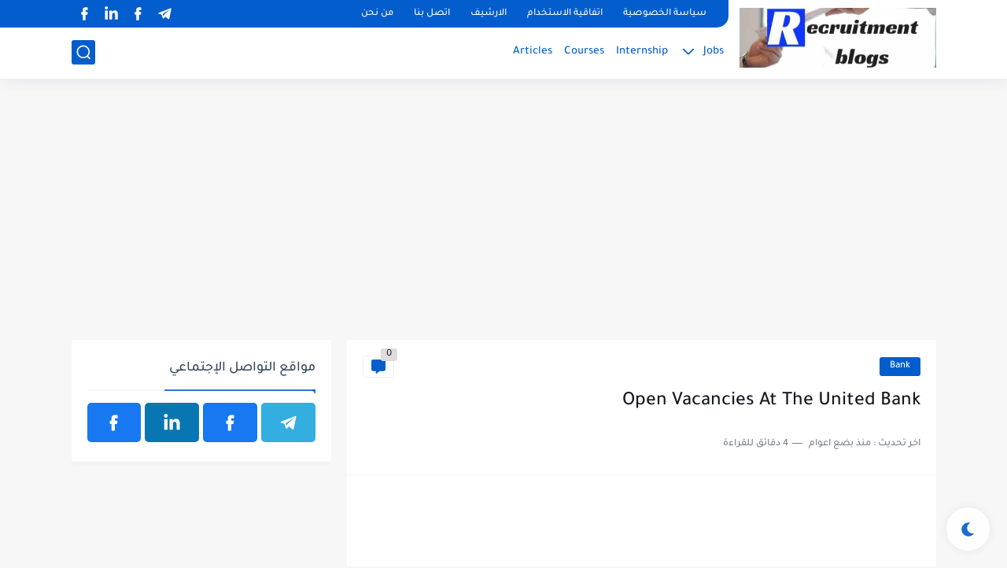

--- FILE ---
content_type: text/html; charset=utf-8
request_url: https://www.google.com/recaptcha/api2/aframe
body_size: 268
content:
<!DOCTYPE HTML><html><head><meta http-equiv="content-type" content="text/html; charset=UTF-8"></head><body><script nonce="CHkU0ceML92XK4jsarlJbw">/** Anti-fraud and anti-abuse applications only. See google.com/recaptcha */ try{var clients={'sodar':'https://pagead2.googlesyndication.com/pagead/sodar?'};window.addEventListener("message",function(a){try{if(a.source===window.parent){var b=JSON.parse(a.data);var c=clients[b['id']];if(c){var d=document.createElement('img');d.src=c+b['params']+'&rc='+(localStorage.getItem("rc::a")?sessionStorage.getItem("rc::b"):"");window.document.body.appendChild(d);sessionStorage.setItem("rc::e",parseInt(sessionStorage.getItem("rc::e")||0)+1);localStorage.setItem("rc::h",'1769035267635');}}}catch(b){}});window.parent.postMessage("_grecaptcha_ready", "*");}catch(b){}</script></body></html>